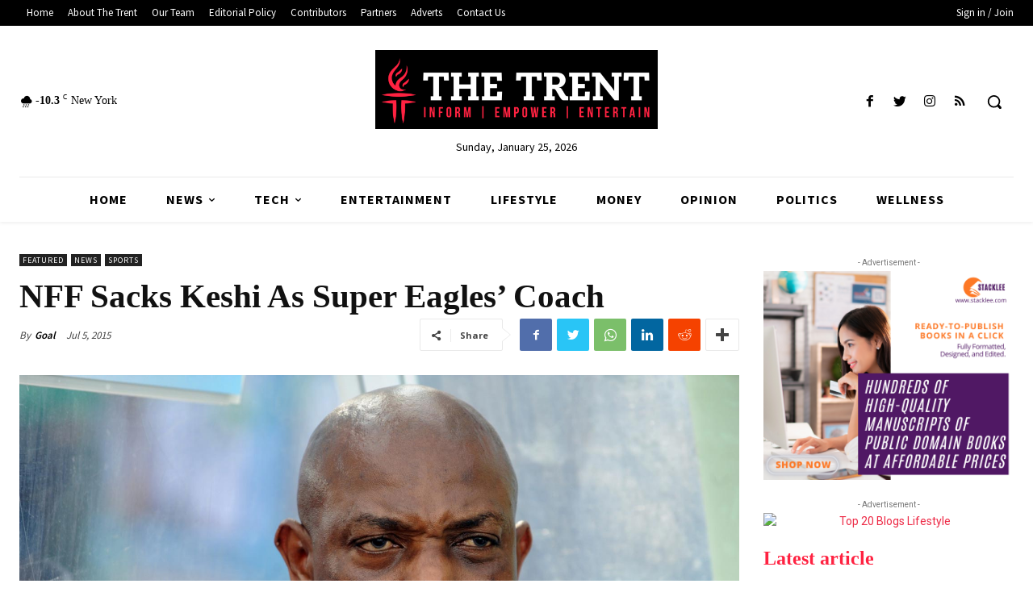

--- FILE ---
content_type: text/html; charset=utf-8
request_url: https://www.google.com/recaptcha/api2/aframe
body_size: 267
content:
<!DOCTYPE HTML><html><head><meta http-equiv="content-type" content="text/html; charset=UTF-8"></head><body><script nonce="qbUT58zOGN9lUf82dUUAtg">/** Anti-fraud and anti-abuse applications only. See google.com/recaptcha */ try{var clients={'sodar':'https://pagead2.googlesyndication.com/pagead/sodar?'};window.addEventListener("message",function(a){try{if(a.source===window.parent){var b=JSON.parse(a.data);var c=clients[b['id']];if(c){var d=document.createElement('img');d.src=c+b['params']+'&rc='+(localStorage.getItem("rc::a")?sessionStorage.getItem("rc::b"):"");window.document.body.appendChild(d);sessionStorage.setItem("rc::e",parseInt(sessionStorage.getItem("rc::e")||0)+1);localStorage.setItem("rc::h",'1769365039057');}}}catch(b){}});window.parent.postMessage("_grecaptcha_ready", "*");}catch(b){}</script></body></html>